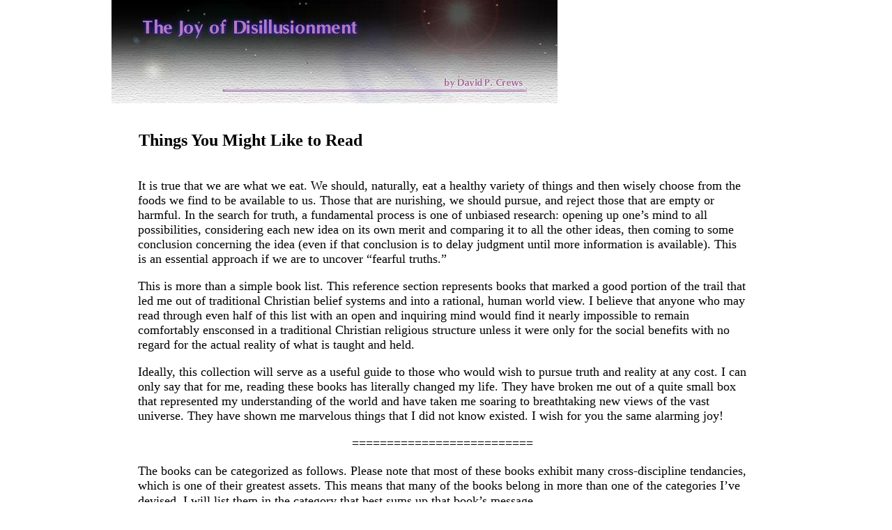

--- FILE ---
content_type: text/html
request_url: https://newrational.com/joy/read.html
body_size: 5501
content:
<!DOCTYPE HTML PUBLIC "-//W3C//DTD HTML 4.01 Transitional//EN" "http://www.w3.org/TR/html4/loose.dtd">
<html>
<head>
<meta http-equiv=Content-Type content="text/html; charset=UTF-8">
<title>Things You Might Like To Read  ~   David P. Crews</title>
<meta name="viewport" content="width = 960, minimum-scale = 0.25, maximum-scale = 1.60">
<meta name="GENERATOR" content="Freeway Pro 7.0.1">
<meta name="description" content="The Joy of Disillusionment - a resource for those leaving Christianity. Making a transition to a rational worldview with essays, conversations, and more.">
<meta name="keywords" content="joy of disillusionment, joy, disillusionment, disillusioned, Christianity, ex-Christian, exChristian, ex Christian, rational, rationalist, leaving Christianity, leaving religion, losing faith, atheist, atheism, agnostic, agnosticism, de-conversion, de-converting, deconversion, deconverting, god, godless, belief, disbelief, disbeliever, unbelief, unbeliever, doubt, religion, skepticism, skeptic, secularism, humanism, shamanism, freedom from religion, David Crews">
<style type="text/css">
<!--
body { margin:0px; background-color:#fff; height:100% }
html { height:100% }
form { margin:0px }
body > form { height:100% }
img { margin:0px; border-style:none }
button { margin:0px; border-style:none; padding:0px; background-color:transparent; vertical-align:top }
table { empty-cells:hide }
.f-sp { font-size:1px; visibility:hidden }
.f-lp { margin-bottom:0px }
.f-fp { margin-top:0px }
em { font-style:italic }
h1 { font-weight:bold; font-size:18px }
h1:first-child { margin-top:0px }
h2 { font-weight:bold; font-size:16px }
h2:first-child { margin-top:0px }
h3 { font-weight:bold; font-size:14px }
h3:first-child { margin-top:0px }
strong { font-family:Times New Roman, Times, serif; font-style:italic; font-weight:bold }
.style70 { color:#000; font-family:Georgia,Palatino,Times,serif; font-weight:bold; font-size:24px }
.style74 { font-family:Georgia,Palatino,Times,serif; font-weight:bold; font-size:24px }
.style33 { color:#000; font-family:Georgia, Times New Roman, Times, serif; font-size:18px; text-align:left }
.style78 { color:#000; font-family:Georgia, Times New Roman, Times, serif; font-size:18px; text-align:center }
.style14 { color:#000; font-family:Georgia, Times New Roman, Times, serif; font-size:120%; text-align:left }
.style34 { color:#000; font-size:18px }
.style12 { font-weight:bold }
.style84 { color:#000; font-family:Georgia, Times New Roman, Times, serif; font-weight:bold; font-size:18px; text-align:center }
.style77 { color:#000; font-family:Georgia, Times New Roman, Times, serif; font-size:120%; margin-left:50px; text-align:left }
.style81 { color:#032553; font-weight:bold; font-size:18px }
.style80 { color:#000; font-weight:bold; font-size:18px }
.style82 { color:#000; font-size:18px }
.style32 { font-size:18px }
.style83 { color:#000; font-size:18px }
.style79 { color:#000; font-family:Georgia, Times New Roman, Times, serif; font-weight:bold; font-size:18px; margin-left:50px; text-align:center }
.style360 { color:#000; font-family:Georgia, Times New Roman, Times, serif; font-size:18px; margin-left:50px; text-align:left }
.style364 { color:#032553; font-family:Georgia, Times New Roman, Times, serif; font-weight:bold; font-size:18px; margin-left:50px; text-align:left }
.style44 { color:#fc1827; font-family:Georgia, Times New Roman, Times, serif; font-size:18px; text-align:left }
.style30 { color:#000; font-family:Georgia, Times New Roman, Times, serif; font-weight:bold; font-size:18px; text-align:center }
.style68 { font-size:24px }
.style64 { color:#000; font-family:Georgia, Times New Roman, Times, serif; font-size:120%; text-align:center }
.style45 { color:#032553; font-weight:bold; font-size:18px }
.style90 { color:#000; font-family:Georgia, Times New Roman, Times, serif; font-weight:bold; font-size:18px; text-align:left }
.style73 { color:#000; font-family:Georgia, Times New Roman, Times, serif; font-size:120%; text-align:left }
.style48 { color:#000; font-weight:bold; font-size:18px }
.style49 { font-weight:bold; font-size:18px }
.style51 { color:#000; font-family:Georgia, Times New Roman, Times, serif; font-weight:bold; font-size:18px; text-align:left }
.style92 { color:#000; font-size:18px }
.style93 { color:#000; font-family:Georgia, Times New Roman, Times, serif; font-size:18px; text-align:left }
.style46 { color:#000; font-family:Georgia, Times New Roman, Times, serif; font-size:120%; text-align:left }
.style47 { color:#000; font-size:18px }
.style25 { color:#000; font-weight:bold; font-size:18px }
.style66 { font-size:18px }
.style50 { color:#000; font-family:Georgia, Times New Roman, Times, serif; font-size:120%; text-align:left }
.style67 { color:#032553; font-family:Georgia, Times New Roman, Times, serif; font-weight:bold; font-size:18px; text-align:center }
.style63 { color:#032553; font-family:Georgia, Times New Roman, Times, serif; font-weight:bold; font-size:18px; text-align:left }
.style86 { color:#000; font-family:Georgia, Times New Roman, Times, serif; font-size:18px; text-align:left }
.style3 { color:#000; font-family:Georgia, Times New Roman, Times, serif; font-size:120%; text-align:left }
.style94 { color:#032553; font-size:18px }
.style95 { color:#032553; font-family:Georgia, Times New Roman, Times, serif; font-weight:bold; font-size:18px; text-align:center }
.style26 { text-align:center }
strong.style2 { font-family:Times New Roman, Times, serif; font-style:italic; font-weight:bold }
.style8 { color:#600; font-size:120% }
.style9 { font-size:120% }
.style10 { font-size:90% }
.style13 { color:#000; font-family:Verdana, Arial, Helvetica, sans-serif; font-style:italic; font-weight:bold; font-size:120% }
.style28 { font-family:Verdana,Arial,Helvetica,sans-serif; font-weight:bold; font-size:14px }
.style4 { text-align:left }
.style17 { color:#cff; font-family:Georgia, Times New Roman, Times, serif }
.style300 { font-size:20px }
.style2 { color:#633; font-family:Georgia, Times New Roman, Times, serif }
.style148 { color:#633; font-family:Georgia, Times New Roman, Times, serif; font-size:20px }
.style6 { font-family:Verdana,Arial,Helvetica,sans-serif; font-weight:bold; font-size:20px; text-align:center }
#PageDiv { position:relative; min-height:100%; max-width:960px; margin:auto }
-->
</style>
<!--[if lt IE 7]>
<link rel=stylesheet type="text/css" href="css/ie6.css">
<style type="text/css">
#PageDiv { height:100% }
</style>
<![endif]-->
</head>
<body>
<div id="PageDiv">
	<table border=0 cellspacing=0 cellpadding=0 width=641>
		<colgroup>
			<col width=640>
			<col width=1>
		</colgroup>
		<tr valign=top>
			<td height=148><img src="Resources/pagehead.jpeg" border=0 width=640 height=148 alt="pagehead" style="float:left"></td>
			<td height=148></td>
		</tr>
		<tr class="f-sp">
			<td><img src="Resources/_clear.gif" border=0 width=640 height=1 alt="" style="float:left"></td>
			<td height=9><img src="Resources/_clear.gif" border=0 width=1 height=1 alt="" style="float:left"></td>
		</tr>
	</table>
	<table border=0 cellspacing=0 cellpadding=0 width=688>
		<colgroup>
			<col width=687>
			<col width=1>
		</colgroup>
		<tr valign=top>
			<td height=16><p class="f-fp f-lp">&nbsp; </p>
			</td>
			<td height=16></td>
		</tr>
		<tr class="f-sp">
			<td><img src="Resources/_clear.gif" border=0 width=687 height=1 alt="" style="float:left"></td>
			<td height=13><img src="Resources/_clear.gif" border=0 width=1 height=1 alt="" style="float:left"></td>
		</tr>
	</table>
	<table border=0 cellspacing=0 cellpadding=0 width=727>
		<colgroup>
			<col width=39>
			<col width=687>
			<col width=1>
		</colgroup>
		<tr valign=top>
			<td height=27></td>
			<td height=27><p class="f-fp f-lp"><span class="style70">Things You Might Like to Read</span><span class="style74"> </span></p>
			</td>
			<td height=27></td>
		</tr>
		<tr class="f-sp">
			<td><img src="Resources/_clear.gif" border=0 width=39 height=1 alt="" style="float:left"></td>
			<td><img src="Resources/_clear.gif" border=0 width=687 height=1 alt="" style="float:left"></td>
			<td height=41><img src="Resources/_clear.gif" border=0 width=1 height=1 alt="" style="float:left"></td>
		</tr>
	</table>
	<table border=0 cellspacing=0 cellpadding=0 width=912>
		<colgroup>
			<col width=38>
			<col width=873>
			<col width=1>
		</colgroup>
		<tr valign=top>
			<td height=3567></td>
			<td height=3567><p class="style33 f-fp">It is true that we are what we eat. We should, naturally, eat a healthy variety of things and then wisely choose from the foods we find to be available to us. Those that are nurishing, we should pursue, and reject those that are empty or harmful. In the search for truth, a fundamental process is one of unbiased research: opening up one’s mind to all possibilities, considering each new idea on its own merit and comparing it to all the other ideas, then coming to some conclusion concerning the idea (even if that conclusion is to delay judgment until more information is available). This is an essential approach if we are to uncover “fearful truths.”</p>
			<p class="style33">This is more than a simple book list. This reference section represents books that marked a good portion of the trail that led me out of traditional Christian belief systems and into a rational, human world view. I believe that anyone who may read through even half of this list with an open and inquiring mind would find it nearly impossible to remain comfortably ensconsed in a traditional Christian religious structure unless it were only for the social benefits with no regard for the actual reality of what is taught and held.</p>
			<p class="style33">Ideally, this collection will serve as a useful guide to those who would wish to pursue truth and reality at any cost. I can only say that for me, reading these books has literally changed my life. They have broken me out of a quite small box that represented my understanding of the world and have taken me soaring to breathtaking new views of the vast universe. They have shown me marvelous things that I did not know existed. I wish for you the same alarming joy!</p>
			<p class="style78">==========================</p>
			<p class="style14"><span class="style34">The books can be categorized as follows. Please note that most of these books exhibit many cross-discipline tendancies, which is one of their greatest assets. This means that many of the books belong in more than one of the categories I’ve devised. I will list them in the category that best sums up that book’s message</span>.</p>
			<p class="style14">Note that not all volumes are of equal “importance” to our theme here, as some are supportive to others. In order to be comprehensive, they are all listed here according to subject matter. The ones I found to be of particular value are listed in <span class="style12">bold</span>. You might wish to start with one of those.</p>
			<p class="style84"> THE CATEGORIES<br>&nbsp;</p>
			<p class="style77"><span class="style81"><em>Insights into the true history of religion and Christian religion.</em></span></p>
			<p class="style77"><span class="style82">Entheogenic religious origins in African and Indus civilization<span class="style32"><br></span>Vedic and Zoroastrian origins and influences<span class="style32"><br></span>Bible origins in politics and power<span class="style32"><br></span>Pagan and Gnostic origins of Christianity<span class="style32"><br></span>The Gnostic scriptures and the Dead Sea Scrolls<span class="style32"><br></span>The Templars and secret knowledge</span><span class="style83"><span class="style32"><br></span>Rationalist and Humanist reactions</span></p>
			<p class="style79">&nbsp;</p>
			<p class="style360"><span class="style12"><em>Insights into the true history of human civilization</em></span></p>
			<p class="style77"><span class="style82">Animism/Tribalism<span class="style32"><br></span>Dispersion Theory<span class="style32"><br></span>Atlantis - lost prehistoric civilizations<span class="style32"><br></span>Historic but mysterious megalithic civilizations<span class="style32"><br></span>Egypt and archeoastronomy</span><span class="style83"><span class="style32"><br></span>Archeoastronomy around the world</span></p>
			<p class="style79">&nbsp;</p>
			<p class="style364"><em>Insights into the true nature of spirituality<br> ~ Shamanism, Entheogens (Spirit Medicines like Ayahuasca), and Spiritual Warrior Craft:</em></p>
			<p class="style360">Challenges to evolution theory and reductionism<br><span class="style83"><span class="style32">Examining Humanity's oldest religion and finding new ways to apply its insights<br></span>Entheogens and the physical/spiritual link</span><span class="style82"><span class="style32"><br></span>The beginnings of a new Western Philosophy called</span><span class="style83"><span class="style32"> </span>the Way of the Warrior</span></p>
			<p class="style44">&nbsp;</p>
			<p class="style30"><span class="style68">THE BOOK LIST</span></p>
			<p class="style64"><span class="style45"><em>Insights into the true history of religion and Christian religion:<br>&nbsp;</em></span></p>
			<p class="style90">In Search of the Birth of Jesus/The real journey of the Magi - Paul William Roberts</p>
			<p class="style73"><span class="style48">Power, Politics, and the Making of the Bible - Robert B. Coote &amp; Mary P. Coote</span></p>
			<p class="style51">Food of the Gods/The search for the original Tree of Knowledge - Terence McKenna</p>
			<p class="style51">The Jesus Mysteries - Timothy Freke &amp; Peter Gandy</p>
			<p class="style73"><span class="style48">Bloodline of the Holy Grail - Laurence Gardner</span></p>
			<p class="style73"><span class="style80">The Hiram Key</span><span class="style48"> - Christopher Knight &amp; Robert Lomas</span></p>
			<p class="style73"><span class="style80">The Second Messiah</span><span class="style48"> - Christopher Knight &amp; Robert Lomas</span></p>
			<p class="style73"><span class="style48">Uriel’s Machine - Christopher Knight &amp; Robert Lomas</span></p>
			<p class="style73"><span class="style48">The Hermetica - Timothy Freke &amp; Peter Gandy</span></p>
			<p class="style73"><span class="style92">Zoroaster/Life and work of the forerunner in Persia - Grail Foundation Press (Dr. Micah Rubenstein)</span></p>
			<p class="style73"><span class="style92">Textual Sources for the Study of Zoroastrianism - Mary Boyce</span></p>
			<p class="style93"><span class="style92">The Babylonian Genesis - Alexander Heidel</span></p>
			<p class="style73"><span class="style92">The Gilgamesh Epic and Old Testament Parallels - Alexander Heidel</span></p>
			<p class="style73"><span class="style92">The Sign and the Seal - Graham Hancock</span></p>
			<p class="style93"><span class="style92">Thus Spoke Zarathustra - Friederich Neitzche (Walter Kaufmann translation)</span></p>
			<p class="style46"><span class="style47">The Forgery of the Old Testament &amp; other essays -</span></p>
			<p class="style73"><span class="style92">The Myth of the Resurrection &amp; other essays - Joseph McCabe</span></p>
			<p class="style73"><span class="style92">Why I am Not a Christian - Bertrand Russell</span></p>
			<p class="style73"><span class="style92">Why I am an Agnostic &amp; other essays - Clarence Darrow</span></p>
			<p class="style73"><span class="style92">Abusing Science/The case against Creationism - Philip Kitcher</span></p>
			<p class="style93">&nbsp;</p>
			<p class="style64"><span class="style45"><em>Insights into the true history of human civilization:<br>&nbsp;</em></span></p>
			<p class="style73"><span class="style25">Ishmael </span><span class="style48">- Daniel Quinn</span></p>
			<p class="style51">The Story of B - Daniel Quinn</p>
			<p class="style73"><span class="style80">Fingerprints of the Gods</span><span class="style48"> - Graham Hancock</span></p>
			<p class="style73"><span class="style48">Heaven’s Mirror - Graham Hancock</span></p>
			<p class="style93"><span class="style12">Hamlet’s Mill - Giorgio de Santillana &amp; Hertha von Dechend</span></p>
			<p class="style73"><span class="style48">The Orion Mystery - Robert Bauval &amp; Adrian Gilbert</span></p>
			<p class="style73"><span class="style48">The Message of the Sphinx - Graham Hancock &amp; Robert Bauval</span></p>
			<p class="style51">The Sirius Mystery - Robert K. G. Temple</p>
			<p class="style73"><span class="style48">Food of the Gods/The search for the original Tree of Knowledge - Terence McKenna</span></p>
			<p class="style73"><span class="style92">Sailing to Paradise - Jim Bailey</span></p>
			<p class="style73"><span class="style92">The Alban Quest - Farley Mowat</span></p>
			<p class="style73"><span class="style92">The Secret of the Incas - William Sullivan</span></p>
			<p class="style73"><span class="style92">The Zuni Enigma - Nancy Yaw Davis</span></p>
			<p class="style93"><span class="style92">Forbidden Archeology - Michael A. Cremo &amp; Richard L. Thompson</span></p>
			<p class="style51"><span class="style83">From The Ashes of Angels -The Forbidden Legacy of a Forgotten Race - Andrew Collins</span></p>
			<p class="style50"><span class="style83">Gods of Eden -Egypt's Lost Legacy and the Genesis of Civilization - Andrew Collins</span></p>
			<p class="style93">The Gateway to Atlantis - Andrew Collins&nbsp;</p>
			<p class="style93">&nbsp;</p>
			<p class="style67"><em>Insights into the true nature of spirituality ~<br> Shamanism, Entheogens (Spirit Medicines like Ayahuasca), and Spiritual Warrior Craft:</em></p>
			<p class="style63">&nbsp;</p>
			<p class="style51">The Cosmic Serpent - Jeremy Narby</p>
			<p class="style51">Supernatural - Graham Hancock</p>
			<p class="style51">DMT-The Spirit Molecule - Rick Strassman, M.D.</p>
			<p class="style73"><span class="style48">The Craft of the Warrior - Robert L. Spencer</span></p>
			<p class="style73"><span class="style48">Way of the Peaceful Warrior - Dan Millman</span></p>
			<p class="style73"><span class="style48">The Teachings of Don Juan (and following books) - Carlos Casteneda</span></p>
			<p class="style73"><span class="style92">Entheogens and the Future of Religion - Robert Forte (ed.)</span></p>
			<p class="style50"><span class="style83">The Antipodes of The Mind - Benny Shanon</span></p>
			<p class="style93">The Doors of Perception - Aldous Huxley</p>
			<p class="style50">Darwin’s Black Box - Micheal J. Behe</p>
			<p class="style93"><span class="style92">Ayahuasca -Human Consciousness and the Spirits of Nature - Ralph Metzner (ed. )</span></p>
			<p class="style73"><span class="style92">The Way of the Shaman - Michael Harner</span></p>
			<p class="style64"><span class="style92">&nbsp;------------------</span></p>
			<p class="style3"><span class="style94">This is a large list, but there are many, many other fine books out there that will open new avenues of thought. These are simply some of the ones I have read that have impacted my thinking the most. I welcome your comments and suggestions.</span></p>
			<p class="style93">&nbsp;</p>
			<p class="style95">Happy Reading!!</p>
			<hr>
			</td>
			<td height=3567></td>
		</tr>
		<tr class="f-sp">
			<td><img src="Resources/_clear.gif" border=0 width=38 height=1 alt="" style="float:left"></td>
			<td><img src="Resources/_clear.gif" border=0 width=873 height=1 alt="" style="float:left"></td>
			<td height=18><img src="Resources/_clear.gif" border=0 width=1 height=1 alt="" style="float:left"></td>
		</tr>
	</table>
	<table border=0 cellspacing=0 cellpadding=0 width=913>
		<colgroup>
			<col width=37>
			<col width=875>
			<col width=1>
		</colgroup>
		<tr valign=top>
			<td height=47></td>
			<td height=47><p class="style26 f-fp f-lp"><strong class="style2"><span class="style8">The present moment is not mundane. It is, in essence, extraordinary.</span><span class="style9"> <span class="style10">-DC</span></span></strong> </p>
			</td>
			<td height=47></td>
		</tr>
		<tr class="f-sp">
			<td><img src="Resources/_clear.gif" border=0 width=37 height=1 alt="" style="float:left"></td>
			<td><img src="Resources/_clear.gif" border=0 width=875 height=1 alt="" style="float:left"></td>
			<td height=20><img src="Resources/_clear.gif" border=0 width=1 height=1 alt="" style="float:left"></td>
		</tr>
	</table>
	<table border=0 cellspacing=0 cellpadding=0 width=915>
		<colgroup>
			<col width=39>
			<col width=269>
			<col width=35>
			<col width=265>
			<col width=37>
			<col width=269>
			<col width=1>
		</colgroup>
		<tr valign=top>
			<td height=4 colspan=3></td>
			<td height=39 rowspan=4><p class="style26 f-fp f-lp"><span class="style13">Comments or questions:</span><br><span class="style28"><a href="mailto:&#100;&#97;&#118;&#105;&#100;&#64;&#106;&#97;&#103;&#117;&#97;&#114;&#102;&#101;&#97;&#116;&#104;&#101;&#114;&#46;&#99;&#111;&#109;">david@jaguarfeather.com</a></span></p>
			</td>
			<td height=6 colspan=2 rowspan=2></td>
			<td height=4></td>
		</tr>
		<tr valign=top>
			<td height=33 rowspan=2></td>
			<td height=33 rowspan=2><p class="style6 f-fp f-lp"><a href="poems.html">Previous Page</a></p>
			</td>
			<td height=33 rowspan=2></td>
			<td height=2></td>
		</tr>
		<tr valign=top>
			<td height=33 rowspan=2></td>
			<td height=33 rowspan=2><p class="style6 f-fp f-lp"><a href="convers1.html">Next Page</a></p>
			</td>
			<td height=31></td>
		</tr>
		<tr valign=top>
			<td height=2 colspan=3></td>
			<td height=2></td>
		</tr>
		<tr class="f-sp">
			<td><img src="Resources/_clear.gif" border=0 width=39 height=1 alt="" style="float:left"></td>
			<td><img src="Resources/_clear.gif" border=0 width=269 height=1 alt="" style="float:left"></td>
			<td><img src="Resources/_clear.gif" border=0 width=35 height=1 alt="" style="float:left"></td>
			<td><img src="Resources/_clear.gif" border=0 width=265 height=1 alt="" style="float:left"></td>
			<td><img src="Resources/_clear.gif" border=0 width=37 height=1 alt="" style="float:left"></td>
			<td><img src="Resources/_clear.gif" border=0 width=269 height=1 alt="" style="float:left"></td>
			<td height=6><img src="Resources/_clear.gif" border=0 width=1 height=1 alt="" style="float:left"></td>
		</tr>
	</table>
	<table border=0 cellspacing=0 cellpadding=0 width=705>
		<colgroup>
			<col width=204>
			<col width=500>
			<col width=1>
		</colgroup>
		<tr valign=top>
			<td height=458></td>
			<td height=458><a href="convers17.html#HamletsMill"><img src="Resources/millstonenebulaw.jpeg" border=0 width=500 height=458 alt="MILLSTONENEBULAwhite1" style="float:left"></a></td>
			<td height=458></td>
		</tr>
		<tr class="f-sp">
			<td><img src="Resources/_clear.gif" border=0 width=204 height=1 alt="" style="float:left"></td>
			<td><img src="Resources/_clear.gif" border=0 width=500 height=1 alt="" style="float:left"></td>
			<td height=6><img src="Resources/_clear.gif" border=0 width=1 height=1 alt="" style="float:left"></td>
		</tr>
	</table>
	<table border=0 cellspacing=0 cellpadding=0 width=936>
		<colgroup>
			<col width=36>
			<col width=899>
			<col width=1>
		</colgroup>
		<tr valign=top>
			<td height=228></td>
			<td height=228><p class="style4 f-fp">&nbsp;</p>
			<p class="style26"><span class="style17"><a href="index.html"><span class="style300">Home</span></a><span class="style300"> | </span></span><span class="style2"><a href="joy.html"><span class="style300">Joy of Disillusionment?</span></a><span class="style300"> | </span><a href="divorce.html"><span class="style300">Just Like A Divorce</span></a><span class="style300"> | </span></span><span class="style148"><a href="conofann.html">Contemplation of Annihilation</a> <br></span><span class="style2"><a href="conofcon.html"><span class="style300">Consecration of Consciousness</span></a><span class="style300"> | </span><a href="behold.html"><span class="style300">Behold This Day</span></a><span class="style300"> | </span><a href="pson.html"><span class="style300">Parable of The Prosperous Son</span></a><span class="style300"> | </span><a href="journey1.html"><span class="style300">My Journey<br></span></a><a href="poems.html"><span class="style300">Poems &amp; Ponderings</span></a><span class="style300"> | </span><a href="read.html"><span class="style300">Things to Read</span></a><span class="style300"> | </span></span><span class="style17"><a href="convers1.html"><span class="style300">Conversations With You</span></a></span></p>
			<hr>
			<p class="style26 f-lp">All content, text, and images on this site ©2015 David P. Crews, CrewsCreative, Austin, Texas. All rights reserved.<br>Contact us for permissions to repurpose or use any content.</p>
			</td>
			<td height=228></td>
		</tr>
		<tr class="f-sp">
			<td><img src="Resources/_clear.gif" border=0 width=36 height=1 alt="" style="float:left"></td>
			<td><img src="Resources/_clear.gif" border=0 width=899 height=1 alt="" style="float:left"></td>
			<td height=1><img src="Resources/_clear.gif" border=0 width=1 height=1 alt="" style="float:left"></td>
		</tr>
	</table>
</div>
</body>
</html>
